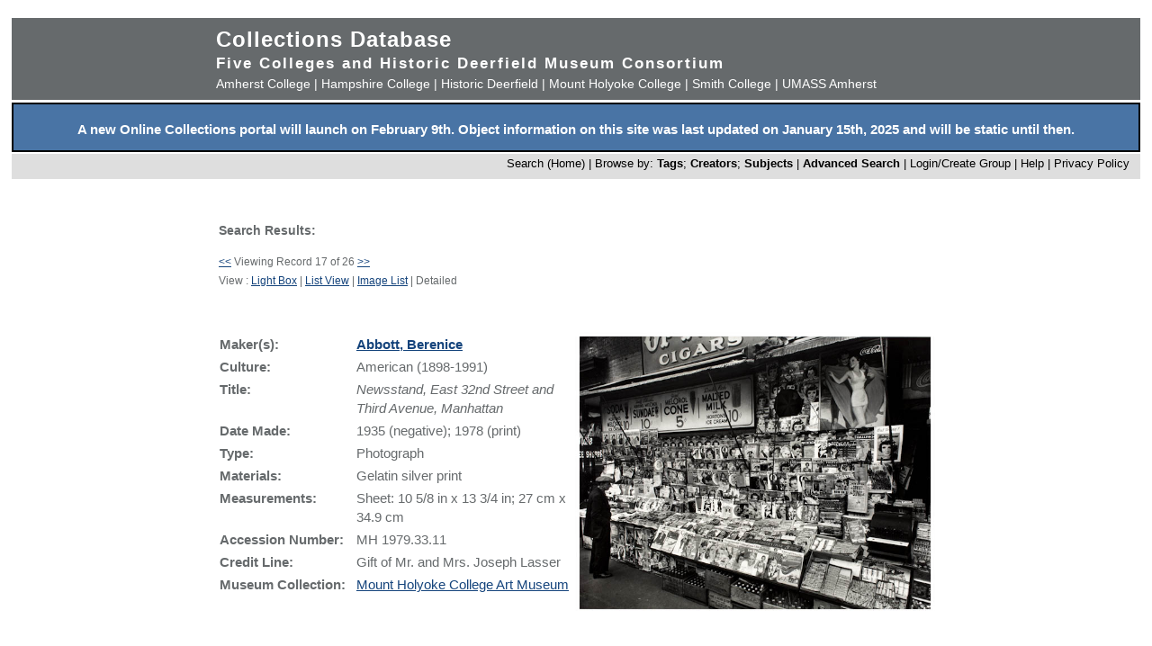

--- FILE ---
content_type: text/html; charset=UTF-8
request_url: https://museums.fivecolleges.edu/detail.php?museum=&t=objects&type=browse&f=option7&s=newspapers&record=16
body_size: 15414
content:
<!DOCTYPE HTML PUBLIC "-//W3C//DTD HTML 4.01 Transitional//EN"
    "http://www.w3.org/TR/html4/loose.dtd">

<html lang="en">
    <head>
        <title>Collections Database</title>
        <meta http-equiv="Content-Type" content="text/html; charset=utf-8">
        <meta name="viewport" content="width=320, user-scalable=yes">
		<script async src='https://www.google.com/recaptcha/api.js'></script>
		<!-- Global site tag (gtag.js) - Google Analytics -->
		<script async src="https://www.googletagmanager.com/gtag/js?id=G-4KNN5S6E5X"></script>
		<script>
		  window.dataLayer = window.dataLayer || [];
		  function gtag(){dataLayer.push(arguments);}
		  gtag('js', new Date());
		
		  gtag('config', 'G-4KNN5S6E5X');
		</script>
		<!-- End Google Analytics -->
		<!-- Style inline instead of calling from php $stylesheet -->
		<style>
		body {background: #fff;
			  font-family: arial, sans-serif;
			  font-size: 15px;
			  margin: 0;
			  padding: 0;}
		
		.page {	margin: 20px auto;
				min-width: 800px;
				width: 98%;
				text-align: center;}
		
		.clearfix:after {
			content: "."; 
			display: block; 
			height: 0; 
			clear: both; 
			visibility: hidden;
		}
		
		/* Hides from IE-mac \*/
		* html .clearfix {height: 1%;}
		/* End hide from IE-mac */
		
		table {width: 100%;}
		
		#hpimagewrapper {
			width: 800px;
			margin-left: auto;
			margin-right: auto;
		}
		
		.hpimage {
			width: 133px;
			float: left;
		}
		
		.hpimage img {
			width: 96%;
		}
		
		
		.mainheader {background: #666a6c;
					 color: #fff;
					 width: 100%;
					 margin: 0;}
		
		.mainheader a:link, 
		.mainheader a:visited,
		.mainheader a:hover,
		.mainheader a:active {color: #fff; text-decoration: none;}
		
		#mainheaderinterior {
			width: 90%;
			width: 800px;
			margin-left: auto;
			margin-right: auto;    
			text-align: left;
		}
		
		#mainheaderinterior h1 {
			font-size: 24px;  
			padding: 10px 0 3px 0;
			margin: 0;
			letter-spacing: 1px;
		}
		
		#mainheaderinterior h2 {
			font-size: 17px;  
			font-weight: bold;
			padding: 0 0 2px 0;
			margin: 0;
			letter-spacing: 2px;
		}
		
		#mainheaderinterior p {
			font-size: 14px;  
			font-weight: normal;
			padding: 2px 0 10px 0;
			margin: 0 0 3px 0;
		}
		
		.mainnav {background: #dedede;
				  width: 100%;
				  font-size: 13px;
				  height: 25px;
				  color: #000;
				  margin: 2px 0 0 0;
				  padding: 3px 0 0 0;
				  text-align: right;}
		
		.mainnav a:link {color: #000; text-decoration: none;}
		.mainnav a:visited {color: #000; text-decoration: none;}
		.mainnav a:hover {color: #ff99cc; text-decoration: none;}
		.mainnav a:active {color: #000; text-decoration: none;}
		
		.mainnav ul, .mainnav li {
			list-style: none;
			display: inline;
			margin: 0;
			padding: 0;
		}
		
		.mainnav li {
			margin-left: 2px;
			margin-right: 2px;
		}
		
		#mainnavinterior {
			margin-right: 10px;
		}
		
		.searchhints {
			font-size: 12px;
		}
		
		.menu {
			display : none;
		}
		
		.content {
			width: 800px;
			margin-top: 30px;
			margin-left: auto;
			margin-right: auto;
			margin-bottom: 20px;
			color: #666a6c;
			text-align: left;
			line-height: 140%;
		}
		
		.content h1 {
			font-size: 20px;
			padding-bottom: 3px;
			margin-bottom: 3px;
		}
		
		.usernav {background: #dedede;
				  width: 100%;
				  font-size: 13px;
				  height: 25px;
				  color: #fff;
				  margin: 2px 0 0 0;
				  padding: 3px 0 0 0;
				  text-align: right;}
		
		.usernav {color: #000; text-decoration: none;}
		.usernav a:link {color: #000; text-decoration: none;}
		.usernav a:visited {color: #000; text-decoration: none;}
		.usernav a:hover {color: #ff99cc; text-decoration: none;}
		.usernav a:active {color: #000; text-decoration: none;}
		
		.content a:link {color: #15447c; text-decoration: underline;}
		.content a:visited {color: #15447c; text-decoration: underline;}
		.content a:hover {color: #ff99cc; text-decoration: underline;}
		.content a:active {color: #15447c; text-decoration: underline;}
		
		
		.copyright {
			width: 98%;
			text-align: center; 
			background-color: #A9A9A9;
			margin-left: auto;
			margin-right: auto;
		}
		
		.copyright img {
			border-width: 0;
		}
		
		.searchresults {
			font-size: 12px;
		}
		
		.visuallyhidden {
			border: 0;
			clip: rect(0 0 0 0);
			height: 1px;
			margin: -1px;
			overflow: hidden;
			padding: 0;
			position: absolute;
			width: 1px;
		}
		
		#popup, #overlay{
			display:none;
			position:absolute;
		}
		
		#overlay{
			background:rgba(0,0,0,0.65);
			width:100%; height:100%;    
			left:0; top:0;
			z-index:1;
		}
		
		#popup {
			left:30%; top:40%;
			padding:20px;
			width:400px;
			text-align:center;
			color:black;
			background:#FFF;
			z-index:2;
		}
		</style>
    </head>

    <body>
        <div class="page">
            <div class="mainheader" role="banner">
                <div id="mainheaderinterior">
                    <h1><a href="index.php">Collections Database</a></h1>
                    <h2>Five Colleges and Historic Deerfield Museum Consortium</h2>
                    <p>
                    <a href="https://www.amherst.edu/museums/mead" target="_blank">Amherst College</a> | 
                    <a href="https://www.hampshire.edu/library/gallery.htm" target="_blank">Hampshire College</a> | 
                    <a href="https://www.historic-deerfield.org/" target="_blank">Historic Deerfield</a> | 
                    <a href="https://artmuseum.mtholyoke.edu/" target="_blank">Mount Holyoke College</a> | 
                    <a href="https://scma.smith.edu/" target="_blank">Smith College</a> | 
                    <a href="https://fac.umass.edu/UMCA/Online/" target="_blank">UMASS Amherst</a>
                    </p>
                </div>
            </div>
            <!-- Begin survey -->
           <div style="background-color:#4974A5;color:white;padding-top:.25em; padding-bottom:;font-weight:400;border:2px solid black;">            
           <p style="padding-left:.25em;padding-right:.25em;"><b>A new Online Collections portal will launch on February 9th.
           Object information on this site was last updated on January 15th, 2025 and will be static until then.
</b></p>
            </div>
<!-- end survey -->
            <div id="navwrapper">
                <div class="mainnav"><div id="mainnavinterior">
    <ul>
        <li><a href="index.php">Search (Home)</a> |</li><li>Browse by: <a href="browse.php?id=4"><b>Tags</b></a>; <a href="browse_makers.php"><b>Creators</b></a>; <a href="browse_subjects.php"><b>Subjects</b></a> |</li><li><strong><a href="advsearch.php?module=objects">Advanced Search</a></strong> |</li><li><a href="user.php">Login/Create Group
</a> |</li><li><a href="help.php">Help</a> |</li><li><a href="privacy.php">Privacy Policy</a></li>    </ul>
</div></div>
            </div>

            
            <div class="content" role="main"><table><tr><td width="40%" class="searchhints" valign="top"><h3>Search Results:</h3><a href=detail.php?museum=&amp;t=objects&amp;type=browse&amp;f=option7&s=newspapers&amp;record=15 class="searchresults">&lt;&lt;</a>&nbsp;Viewing Record 17 of 26&nbsp;<a href=detail.php?museum=&amp;t=objects&amp;type=browse&amp;f=option7&s=newspapers&amp;record=17 class="searchresults">&gt;&gt;</a><br />View : <a href="info.php?museum=&amp;page=0&amp;v=2&amp;s=newspapers&amp;type=browse&amp;t=objects&amp;f=option7&amp;d=">Light Box</a> | <a href="info.php?museum=&amp;page=0&amp;v=0&amp;s=newspapers&amp;type=browse&amp;t=objects&amp;f=option7&amp;d=">List View</a> | <a href="info.php?museum=&amp;page=0&amp;v=1&amp;s=newspapers&amp;type=browse&amp;t=objects&amp;f=option7&amp;d=">Image List</a> | Detailed</td><td align="right"  width="60%" valign="top">&nbsp;</td></tr></table><br><br><table border="0" cellspacing="0" align="center" width="100%">
  <tr>
    <td valign="top" width="400">
<table border="0" width="100%">

<tr><td valign="top"><b>Maker(s):</b></td><td valign="top"><b><a href="detail_maker.php?f=preferred_name&type=browse&t=people&s=Abbott%2C+Berenice">Abbott, Berenice</a></b></td></tr><tr><td valign="top"><b>Culture:</b></td><td valign="top">American (1898-1991)<br /></td></tr><tr><td valign="top"><b>Title:</b></td><td valign="top"><i>Newsstand, East 32nd Street and Third Avenue, Manhattan<br /></i></td></tr><tr><td valign="top"><b>Date Made:</b></td><td valign="top">1935 (negative); 1978 (print)<br /></td></tr><tr><td valign="top"><b>Type:</b></td><td valign="top">Photograph<br /></td></tr><tr><td valign="top"><b>Materials:</b></td><td valign="top">Gelatin silver print<br /></td></tr><tr><td valign="top"><b>Measurements:</b></td><td valign="top">Sheet: 10 5/8 in x 13 3/4 in; 27 cm x 34.9 cm<br /></td></tr><tr><td valign="top"><b>Accession&nbsp;Number:&nbsp;&nbsp;</b></td><td valign="top">MH 1979.33.11<br /></td></tr><tr><td valign="top"><b>Credit Line:</b></td><td valign="top">Gift of Mr. and Mrs. Joseph Lasser<br /></td></tr><tr><td valign="top"><b>Museum&nbsp;Collection:&nbsp;&nbsp;</b></td><td valign="top"><a href="https://artmuseum.mtholyoke.edu/" target="_blank">Mount Holyoke College Art Museum</a> 
<!-- Google Analytics -->
<script>
gtag('config', 'G-4KNN5S6E5X',{'content_group': 'MH TEST'});
</script>
<!-- End Google Analytics -->
</td></tr></table>
    </td>
    <td align="right" valign="top" width="400">
      <a href="javascript:openWin('browser.php?m=objects&amp;kv=4001931&amp;i=3368795','Media','toolbar=0,location=0,status=0,menubar=0,scrollbars=0,resizable=1,width=800,height=600')"><IMG SRC="grabimg.php?kv=3368795" height=313.125 width=400 alt="mh_1979_33_11_v1_01.jpg"  border=0><br /></a></td>

  </tr>
  <tr>
    <td colspan="2">
	  <br>
      <p align="justify" class="show_html">
	  	 	  
	     <b>Description:</b><br>Portfolio " New York" set of 12 photographs of buildings and stores in New York. View of newstand with man standing on left.<br /></p><p align="justify"><b>Tags:</b><br><a href="info.php?f=option7&type=browse&t=objects&s=black+and+white">black and white</a>; <a href="info.php?f=option7&type=browse&t=objects&s=cities">cities</a>; <a href="info.php?f=option7&type=browse&t=objects&s=urban">urban</a>; <a href="info.php?f=option7&type=browse&t=objects&s=shops">shops</a>; <a href="info.php?f=option7&type=browse&t=objects&s=magazines">magazines</a>; <a href="info.php?f=option7&type=browse&t=objects&s=newspapers">newspapers</a></p><p align="justify"><b>Subjects:</b><br><a href="info_subject.php?f=subject&type=browse&t=subjects&s=black-and-white+%28colors%29">black-and-white (colors)</a>; <a href="info_subject.php?f=subject&type=browse&t=subjects&s=Cities+and+towns">Cities and towns</a>; <a href="info_subject.php?f=subject&type=browse&t=subjects&s=Stores%2C+Retail">Stores, Retail</a>; <a href="info_subject.php?f=subject&type=browse&t=subjects&s=Photographic+gelatin">Photographic gelatin</a></p><p><b>Link to share this object record</b>:<br /> <a href="https://museums.fivecolleges.edu/detail.php?t=objects&type=ext&id_number=MH+1979.33.11">https://museums.fivecolleges.edu/detail.php?t=objects&type=ext&id_number=MH+1979.33.11</a></p></td>
  </tr>
  <tr>
  <td colspan="2">
<p> <i> Research on objects in the collections, including provenance, is ongoing and may be incomplete. If you have additional information 
  or would like to learn more about a particular object, please email <a href="mailto:fc-museums-web@fivecolleges.edu?subject=Information query: MH 1979.33.11">fc-museums-web@fivecolleges.edu</a>.</i>
 </p>
  </td>
  </tr>
</table>
<h1>2 Related Media Items</h1><table><tr>
<tr><td align="center" valign="middle" width="20%"><a href="javascript:openWin('browser.php?m=objects&amp;kv=4001931&amp;i=3368795','Media','toolbar=0,location=0,status=0,menubar=0,scrollbars=0,resizable=1,width=800,height=600')">
<IMG SRC="grabimg.php?kv=3368795" height=156.5625 width=200 alt="mh_1979_33_11_v1_01.jpg" border=0></a><a href="javascript:openWin('browser.php?m=objects&amp;kv=4001931&amp;i=3368795','Media','toolbar=0,location=0,status=0,menubar=0,scrollbars=0,resizable=1,width=800,height=600')"><br />mh_1979_33_11_v1_01.jpg</a>
<td align="center" valign="middle" width="20%"><a href="javascript:openWin('browser.php?m=objects&amp;kv=4001931&amp;i=3368794','Media','toolbar=0,location=0,status=0,menubar=0,scrollbars=0,resizable=1,width=800,height=600')">
<IMG SRC="grabimg.php?kv=3368794" height=154.0625 width=200 alt="mh_1979_33_11_v1_01.jpg" border=0></a><a href="javascript:openWin('browser.php?m=objects&amp;kv=4001931&amp;i=3368794','Media','toolbar=0,location=0,status=0,menubar=0,scrollbars=0,resizable=1,width=800,height=600')"><br />mh_1979_33_11_v1.jpg</a>
</td></tr></table><table></table><table><tr><td><a href=detail.php?museum=&amp;t=objects&type=browse&f=option7&s=newspapers&record=15 class="searchresults">&lt;&lt;</a> Viewing Record 17 of 26 <a href=detail.php?museum=&amp;t=objects&type=browse&f=option7&s=newspapers&record=17 class="searchresults">&gt;&gt;</a></td></tr></table>
</div>


<div style="clear:both;"></div>
</div>
            <div id="navwrapper_bottom">
                <div class="mainnav"><div id="mainnavinterior">
    <ul>
        <li><a href="index.php">Search (Home)</a> |</li><li>Browse by: <a href="browse.php?id=4"><b>Tags</b></a>; <a href="browse_makers.php"><b>Creators</b></a>; <a href="browse_subjects.php"><b>Subjects</b></a> |</li><li><strong><a href="advsearch.php?module=objects">Advanced Search</a></strong> |</li><li><a href="user.php">Login/Create Group
</a> |</li><li><a href="help.php">Help</a> |</li><li><a href="privacy.php">Privacy Policy</a></li>    </ul>
</div></div>
            </div>

<div class="copyright">
    <a href="http://www.hampshire.edu/library/gallery.htm" target="_NEW"><img src="5collogos/sm_hampshire.gif" height="45" alt="Hampshire College Art Gallery" /></a>
    <a href="http://www.historic-deerfield.org/" target="_NEW"><img src="5collogos/sm_deerfield.gif" height="45" alt="Historic Deerfield" /></a>
    <a href="https://www.amherst.edu/museums/mead" target="_NEW"><img src="5collogos/sm_mead.gif" height="45" alt="Mead Art Museum" /></a>
    <a href="http://artmuseum.mtholyoke.edu/" target="_NEW"><img src="5collogos/mhcam_logo_white_transparent_sinc.png" height="45" alt="Mount Holyoke College Art Museum" /></a>
    <a href="http://scma.smith.edu/" target="_NEW"><img src="5collogos/sm_smith.gif" height="45" alt="Smith College Art Museum" /></a>
    <a href="https://fac.umass.edu/UMCA/Online/" target="_NEW"><img src="5collogos/sm_umca.gif" height="45" alt="University Museum of Contemporary Art at UMASS Amherst" /></a>
</div>
<!-- Moved from head -->
<script type="text/JavaScript" src="javascript.js"></script>
<!-- Google Analytics -->
<script>
(function(i,s,o,g,r,a,m){i['GoogleAnalyticsObject']=r;i[r]=i[r]||function(){
(i[r].q=i[r].q||[]).push(arguments)},i[r].l=1*new Date();a=s.createElement(o),
m=s.getElementsByTagName(o)[0];a.async=1;a.src=g;m.parentNode.insertBefore(a,m)
})(window,document,'script','//www.google-analytics.com/analytics.js','ga');

ga('create', 'UA-17911691-1', 'auto'); 
ga('send', 'pageview');

</script>
<!-- End Google Analytics -->
</body>
</html>
